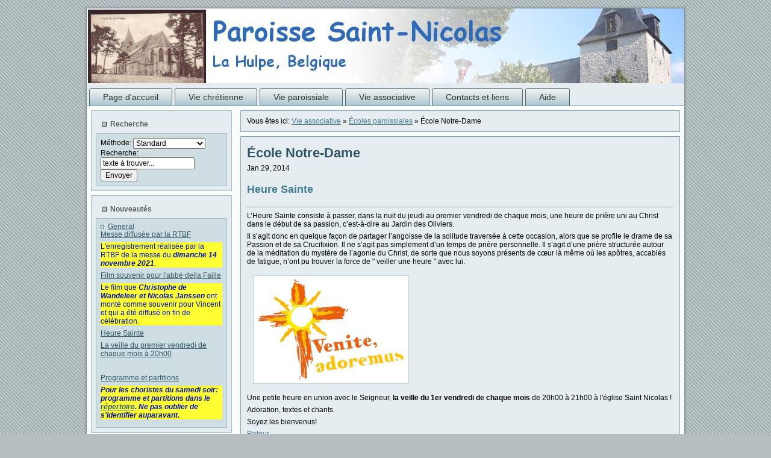

--- FILE ---
content_type: text/html; charset=utf-8
request_url: http://www1.saintnicolaslahulpe.org/index.php?mact=News,cntnt01,detail,0&cntnt01articleid=30&cntnt01returnid=125
body_size: 44359
content:

<!DOCTYPE html PUBLIC "-//W3C//DTD XHTML 1.0 Transitional//EN" "http://www.w3.org/TR/xhtml1/DTD/xhtml1-transitional.dtd">
<html xmlns="http://www.w3.org/1999/xhtml" xml:lang="en" ><head>
<title>Paroisse Saint Nicolas La Hulpe - École Notre-Dame</title>
<!--[if IE 6]><link rel="cms_stylesheet" href="/uploads/G2/style.ie6.css" type="text/css" media="screen" /><![endif]-->
<!--[if IE 7]><link rel="cms_stylesheet" href="/uploads/G2/style.ie7.css" type="text/css" media="screen" /><![endif]-->

    <script type="text/javascript" src="/uploads/G2b/script-1.js"></script>


<base href="http://www1.saintnicolaslahulpe.org/" />
<meta name="Generator" content="CMS Made Simple - Copyright (C) 2004-11 Ted Kulp. All rights reserved." />
<meta http-equiv="Content-Type" content="text/html; charset=UTF-8" />
<meta name="keywords" content="Paroisse, Saint-nicolas, saint, nicolas, la hulpe, 1310, prêtre, curé, acolyte, paroissial, brabant wallon, belgique, confirmation, communion, funéraille, messe, eucharistie, célébration, prière, information, trait d'union, doucèze, 1216, baptême, caté, catéchisme, enterrement, vie, adoration, tabernacle, Dieu, Seigneur, Jésus, Marie, Joseph, Appoline, diacre, doyenné, agenda, malade, trinite, parole, homélie">
<meta name="Description" content="Site de la paroisse Saint-Nicolas de La Hulpe - Agenda, équipes paroissiales, vie du chrétien à La Hulpe, photos, histoire,...">
<meta name="Robots" content="all">
<meta name="Rev" content="webmasters@saintnicolaslahulpe.org">


<link rel="stylesheet" type="text/css" href="http://www1.saintnicolaslahulpe.org/tmp/cache/stylesheet_2c9447d1d7e4889bec166c942d84421c.css" media="all"/>
<link rel="stylesheet" type="text/css" href="http://www1.saintnicolaslahulpe.org/tmp/cache/stylesheet_ec0dd7654731625c0f8adf4fe55c611b.css" media="screen"/>


</head><body>

<div id="fb-root"></div>
<script async defer crossorigin="anonymous" src="https://connect.facebook.net/en_US/sdk.js#xfbml=1&version=v6.0"></script>

<div id="art-main">
        <div class="art-sheet">
 <div class="img" id="blabla">
<img src="uploads/images/Gallery/0006_cartpost/anc_vues_eglise_004.jpg" width='200' />
</div>
            <div class="art-sheet-tl"></div>
            <div class="art-sheet-tr"></div>
            <div class="art-sheet-bl"></div>
            <div class="art-sheet-br"></div>
            <div class="art-sheet-tc"></div>
            <div class="art-sheet-bc"></div>
            <div class="art-sheet-cl"></div>
            <div class="art-sheet-cr"></div>
            <div class="art-sheet-cc"></div>
            <div class="art-sheet-body">
                <div class="art-header">
                    <div class="art-header-jpeg"></div>
                    <div class="art-logo">
                     <!--   <h1 id="name-text" class="art-logo-name"><a href="#">cmsms</a></h1>
                        <div id="slogan-text" class="art-logo-text">slogan</div> -->
                   </div>
                </div>
                <div class="art-nav">
<ul class="art-menu">
<li><a href="http://www1.saintnicolaslahulpe.org/"><span class="l"></span><span class="r"></span><span class="t">Page d&#39;accueil</span></a>
</li>
<li><a href="http://www1.saintnicolaslahulpe.org/index.php?page=vie-chretienne"><span class="l"></span><span class="r"></span><span class="t">Vie chrétienne</span></a>
<ul>
<li><a href="http://www1.saintnicolaslahulpe.org/index.php?page=bapteme">Baptême</a>
</li>
<li><a href="http://www1.saintnicolaslahulpe.org/index.php?page=mariage">Mariage</a>
</li>
<li><a href="http://www1.saintnicolaslahulpe.org/index.php?page=autres-sacrements">Autres sacrements</a>
<ul>
<li><a href="http://www1.saintnicolaslahulpe.org/index.php?page=eucharistie">Eucharistie</a>
</li>
<li><a href="http://www1.saintnicolaslahulpe.org/index.php?page=reconciliation">Réconciliation</a>
</li>
<li><a href="http://www1.saintnicolaslahulpe.org/index.php?page=confirmation">Confirmation</a>
</li>
<li><a href="http://www1.saintnicolaslahulpe.org/index.php?page=ordre">Ordre</a>
</li>
<li><a href="http://www1.saintnicolaslahulpe.org/index.php?page=onction-des-malades">Onction des malades</a>
</li></ul>
</li>
<li><a href="http://www1.saintnicolaslahulpe.org/index.php?page=funerailles">Funérailles</a>
</li>
<li><a href="http://www1.saintnicolaslahulpe.org/index.php?page=catechese">Catéchèse</a>
<ul>
<li><a href="http://www1.saintnicolaslahulpe.org/index.php?page=bapteme">Baptême</a>
</li>
<li><a href="http://www1.saintnicolaslahulpe.org/index.php?page=mariage">Mariage</a>
</li>
<li><a href="http://www1.saintnicolaslahulpe.org/index.php?page=premiere-communion">Enfants de 2ième à 5ième année primaire</a>
<ul>
<li><a href="http://www1.saintnicolaslahulpe.org/index.php?page=membres-d-equipe&Gpe=COM&Depth=2.5.3">Liste des Membres</a>
</li>
<li><a href="http://www1.saintnicolaslahulpe.org/index.php?page=agenda-d-equipe&Gpe=COM&Depth=2.5.3">Agenda</a>
</li>
<li><a href="http://www1.saintnicolaslahulpe.org/index.php?page=diaporama&Gpe=COM&Depth=2.5.3">Quelques Photos</a>
</li>
<li><a href="http://www1.saintnicolaslahulpe.org/index.php?page=contact&Gpe=COM&Depth=2.5.3">Mail à l&#39;Équipe</a>
</li></ul></li></ul>
</li>
<li><a href="http://www1.saintnicolaslahulpe.org/index.php?page=la-parole">La Parole</a>
<ul>
<li><a href="http://www1.saintnicolaslahulpe.org/index.php?page=textes-du-jour">Textes du jour</a>
</li>
<li><a href="http://www1.saintnicolaslahulpe.org/index.php?page=documentation&Type=DI&sousType=HOM">Homélies</a>
</li>
<li><a href="http://www1.saintnicolaslahulpe.org/index.php?page=annonces">Annonces</a>
</li>
<li><a href="http://www1.saintnicolaslahulpe.org/index.php?page=meditations">Méditations</a>
</li>
<li><a href="http://www1.saintnicolaslahulpe.org/index.php?page=documentation&Type=DI&sousType=ENS">Enseignements</a>
</li>
<li><a href="http://www1.saintnicolaslahulpe.org/index.php?page=horaires-des-messes">Messes</a>
</li>
<li><a href="http://www1.saintnicolaslahulpe.org/index.php?page=documentation&Type=DI">Documents divers</a>
</li>
<li><a href="http://www1.saintnicolaslahulpe.org/index.php?page=exhortation-apostolique">Exhortation apostolique</a>
</li></ul></li></ul>
</li>
<li><a href="http://www1.saintnicolaslahulpe.org/index.php?page=vie-paroissiale"><span class="l"></span><span class="r"></span><span class="t">Vie paroissiale</span></a>
<ul>
<li><a href="http://www1.saintnicolaslahulpe.org/index.php?page=eglise-st-nicolas">Eglise St Nicolas</a>
<ul>
<li><a href="http://www1.saintnicolaslahulpe.org/index.php?page=historique">Historique</a>
</li>
<li><a href="http://www1.saintnicolaslahulpe.org/index.php?page=les-vitraux">Les Vitraux</a>
<ul>
<li><a href="http://www1.saintnicolaslahulpe.org/index.php?page=le-choeur">Le choeur</a>
</li>
<li><a href="http://www1.saintnicolaslahulpe.org/index.php?page=le-choeur-2eme-partie">Le choeur (suite)</a>
</li>
<li><a href="http://www1.saintnicolaslahulpe.org/index.php?page=le-bas-cote-nord">Le bas-côté nord</a>
</li>
<li><a href="http://www1.saintnicolaslahulpe.org/index.php?page=le-mur-du-fond">Le mur du fond</a>
</li>
<li><a href="http://www1.saintnicolaslahulpe.org/index.php?page=bas-cote-sud">Le bas-côté sud</a>
</li></ul>
</li>
<li><a href="http://www1.saintnicolaslahulpe.org/index.php?page=les-cloches">Les cloches</a>
</li>
<li><a href="http://www1.saintnicolaslahulpe.org/index.php?page=l-orgue">L&#39;orgue</a>
</li>
<li><a href="http://www1.saintnicolaslahulpe.org/index.php?page=l-autel">L&#39;autel</a>
</li>
<li><a href="http://www1.saintnicolaslahulpe.org/index.php?page=le-chemin-de-croix">Le Chemin de croix</a>
</li></ul>
</li>
<li><a href="http://www1.saintnicolaslahulpe.org/index.php?page=jumelage-avec-la-paroisse-st-therese">Jumelage avec la  paroisse St-Thérèse</a>
</li>
<li><a href="http://www1.saintnicolaslahulpe.org/index.php?page=horaires-des-messes">Horaires des messes</a>
</li>
<li><a href="http://www1.saintnicolaslahulpe.org/index.php?page=equipe-d-animation-paroissiale-eap">Équipe d’animation  paroissiale EAP</a>
<ul>
<li><a href="http://www1.saintnicolaslahulpe.org/index.php?page=membres-d-equipe&Gpe=EAP&Depth=3.4">Liste des Membres</a>
</li></ul>
</li>
<li><a href="http://www1.saintnicolaslahulpe.org/index.php?page=equipes">Équipes</a>
<ul>
<li><a href="http://www1.saintnicolaslahulpe.org/index.php?page=chorales">Chorales</a>
<ul>
<li><a href="http://www1.saintnicolaslahulpe.org/index.php?page=chorale-du-samedi-soir">Chorale du samedi soir</a>
<ul>
<li><a href="http://www1.saintnicolaslahulpe.org/index.php?page=membres-d-equipe&Gpe=CSS&Depth=3.5.1.1">Liste des Membres</a>
</li>
<li><a href="http://www.saintnicolaslahulpe.org/uploads/equipes/CSS/2015-Janvier-fevrier.pdf">Agenda</a>
</li>
<li><a href="http://www1.saintnicolaslahulpe.org/index.php?page=diaporama&Gpe=CSS&Depth=3.5.1.1">Quelques Photos</a>
</li>
<li><a href="http://www1.saintnicolaslahulpe.org/index.php?page=repertoire&Gpe=CSS&Depth=3.5.1.1">Répertoire des Chants</a>
</li></ul>
</li>
<li><a href="http://www1.saintnicolaslahulpe.org/index.php?page=chorale-du-dimanche-soir">Chorale Saint-Nicolas</a>
<ul>
<li><a href="http://www1.saintnicolaslahulpe.org/index.php?page=membres-d-equipe&Gpe=CDS&Depth=3.5.1.2">Liste des Membres</a>
</li>
<li><a href="http://www1.saintnicolaslahulpe.org/index.php?page=repertoire&Gpe=CDS&Depth=3.5.1.2">Répertoire des Chants</a>
</li>
<li><a href="http://www1.saintnicolaslahulpe.org/index.php?page=contact&Gpe=CDS&Depth=3.5.1.2">Mail à l&#39;Équipe</a>
</li></ul>
</li>
<li><a href="http://www1.saintnicolaslahulpe.org/index.php?page=chorale-des-enfants">Chorale des enfants</a>
<ul>
<li><a href="http://www1.saintnicolaslahulpe.org/index.php?page=membres-d-equipe&Gpe=CDE&Depth=3.5.1.3">Liste des Membres</a>
</li></ul>
</li>
<li><a href="http://www1.saintnicolaslahulpe.org/index.php?page=calendrier-des-chorales">Calendrier des Chorales</a>
</li></ul>
</li>
<li><a href="http://www1.saintnicolaslahulpe.org/index.php?page=liturgie">Liturgie</a>
<ul>
<li><a href="http://www1.saintnicolaslahulpe.org/index.php?page=equipe-liturgique">Équipe liturgique</a>
<ul>
<li><a href="http://www1.saintnicolaslahulpe.org/index.php?page=membres-d-equipe&Gpe=LIT&Depth=3.5.2.1">Liste des Membres</a>
</li></ul>
</li>
<li><a href="http://www1.saintnicolaslahulpe.org/index.php?page=equipe-des-lecteurs">Équipe des lecteurs</a>
<ul>
<li><a href="http://www1.saintnicolaslahulpe.org/index.php?page=membres-d-equipe&Gpe=LEC&Depth=3.5.2.2">Liste des Membres</a>
</li>
<li><a href="http://www1.saintnicolaslahulpe.org/index.php?page=agenda-d-equipe&Gpe=LEC&Depth=3.5.2.2">Agenda</a>
</li>
<li><a href="http://www1.saintnicolaslahulpe.org/index.php?page=diaporama&Gpe=LEC&Depth=3.5.2.2">Quelques Photos</a>
</li>
<li><a href="http://www1.saintnicolaslahulpe.org/index.php?page=tableau-des-lecteurs">Tableau des Lecteurs</a>
<ul>
<li><a href="http://www1.saintnicolaslahulpe.org/index.php?page=modifier-le-tableau-des-lecteurs">Modifier le tableau des lecteurs</a>
</li></ul>
</li>
<li><a href="http://www1.saintnicolaslahulpe.org/index.php?page=contact&Gpe=LEC&Depth=3.5.2.2">Mail à l&#39;Équipe</a>
</li></ul>
</li>
<li><a href="http://www1.saintnicolaslahulpe.org/index.php?page=sacristains">Sacristains</a>
<ul>
<li><a href="http://www1.saintnicolaslahulpe.org/index.php?page=plus-d-infos">Plus d&#39;infos</a>
</li>
<li><a href="http://www1.saintnicolaslahulpe.org/index.php?page=membres-d-equipe&Gpe=SAC&Depth=3.5.2.3">Liste des Membres</a>
</li>
<li><a href="http://www1.saintnicolaslahulpe.org/index.php?page=agenda-d-equipe&Gpe=SAC&Depth=3.5.2.3">Agenda</a>
</li>
<li><a href="http://www1.saintnicolaslahulpe.org/index.php?page=diaporama&Gpe=SAC&Depth=3.5.2.3">Quelques Photos</a>
</li></ul>
</li>
<li><a href="http://www1.saintnicolaslahulpe.org/index.php?page=acolytes">Acolytes</a>
<ul>
<li><a href="http://www1.saintnicolaslahulpe.org/index.php?page=membres-d-equipe&Gpe=ACO&Depth=3.5.2.4">Liste des Membres</a>
</li>
<li><a href="http://www1.saintnicolaslahulpe.org/index.php?page=tableau-des-acolytes">Tableau des Acolytes</a>
</li></ul>
</li>
<li><a href="http://www1.saintnicolaslahulpe.org/index.php?page=liturgie-adaptee-aux-enfants">Liturgie adaptée aux  enfants</a>
<ul>
<li><a href="http://www1.saintnicolaslahulpe.org/index.php?page=membres-d-equipe&Gpe=LEN&Depth=3.5.2.5">Liste des Membres</a>
</li>
<li><a href="http://www1.saintnicolaslahulpe.org/index.php?page=agenda-d-equipe&Gpe=LEN&Depth=3.5.2.5">Agenda</a>
</li>
<li><a href="http://www1.saintnicolaslahulpe.org/index.php?page=diaporama&Gpe=LEN&Depth=3.5.2.5">Quelques Photos</a>
</li>
<li><a href="http://www1.saintnicolaslahulpe.org/index.php?page=contact&Gpe=LEN&Depth=3.5.2.5">Mail à l&#39;Équipe</a>
</li></ul></li></ul>
</li>
<li><a href="http://www1.saintnicolaslahulpe.org/index.php?page=sacrements">Sacrements</a>
<ul>
<li><a href="http://www1.saintnicolaslahulpe.org/index.php?page=equipe-de-bapteme">Équipe de baptême</a>
<ul>
<li><a href="http://www1.saintnicolaslahulpe.org/index.php?page=membres-d-equipe&Gpe=BAP&Depth=3.5.3.1">Liste des Membres</a>
</li>
<li><a href="http://www1.saintnicolaslahulpe.org/index.php?page=agenda-d-equipe&Gpe=BAP&Depth=3.5.3.1">Agenda</a>
</li>
<li><a href="http://www1.saintnicolaslahulpe.org/index.php?page=diaporama&Gpe=BAP&Depth=3.5.3.1">Quelques Photos</a>
</li>
<li><a href="http://www1.saintnicolaslahulpe.org/index.php?page=contact&Gpe=BAP&Depth=3.5.3.1">Mail à l&#39;Équipe</a>
</li></ul>
</li>
<li><a href="http://www1.saintnicolaslahulpe.org/index.php?page=equipe-des-catechistes">Équipe des catéchistes</a>
<ul>
<li><a href="http://www1.saintnicolaslahulpe.org/index.php?page=membres-d-equipe&Gpe=KTC&Depth=3.5.3.2">Liste des Membres</a>
</li>
<li><a href="http://www1.saintnicolaslahulpe.org/index.php?page=agenda-d-equipe&Gpe=KTC&Depth=3.5.3.2">Agenda</a>
</li>
<li><a href="http://www1.saintnicolaslahulpe.org/index.php?page=animation-des-messes-2&Gpe=AEC&Depth=3.5.3.2">Animation des messes</a>
</li>
<li><a href="http://www1.saintnicolaslahulpe.org/index.php?page=diaporama&Gpe=KTC&Depth=3.5.3.2">Quelques Photos</a>
</li>
<li><a href="http://www1.saintnicolaslahulpe.org/index.php?page=contact&Gpe=KTC&Depth=3.5.3.2">Mail à l&#39;Équipe</a>
</li></ul>
</li>
<li><a href="http://www1.saintnicolaslahulpe.org/index.php?page=equipe-de-mariage">Équipe de mariage</a>
<ul>
<li><a href="http://www1.saintnicolaslahulpe.org/index.php?page=membres-d-equipe&Gpe=PMA&Depth=3.5.3.3">Liste des Membres</a>
</li>
<li><a href="http://www1.saintnicolaslahulpe.org/index.php?page=agenda-d-equipe&Gpe=PMA&Depth=3.5.3.3">Agenda</a>
</li>
<li><a href="http://www1.saintnicolaslahulpe.org/index.php?page=diaporama&Gpe=PMA&Depth=3.5.3.3">Quelques Photos</a>
</li></ul>
</li>
<li><a href="http://www1.saintnicolaslahulpe.org/index.php?page=equipe-des-visiteurs-de-malades">Équipe des visiteurs de malades</a>
<ul>
<li><a href="http://www1.saintnicolaslahulpe.org/index.php?page=membres-d-equipe&Gpe=VIM&Depth=3.5.3.4">Liste des Membres</a>
</li>
<li><a href="http://www1.saintnicolaslahulpe.org/index.php?page=agenda-d-equipe&Gpe=VIM&Depth=3.5.3.4">Agenda</a>
</li>
<li><a href="http://www1.saintnicolaslahulpe.org/index.php?page=diaporama&Gpe=VIM&Depth=3.5.3.4">Quelques Photos</a>
</li></ul></li></ul>
</li>
<li><a href="http://www1.saintnicolaslahulpe.org/index.php?page=jeunes">Jeunes</a>
<ul>
<li><a href="http://www1.saintnicolaslahulpe.org/index.php?page=arc-en-ciel">Arc-en-Ciel (8-10 ans)</a>
</li>
<li><a href="http://www1.saintnicolaslahulpe.org/index.php?page=doucezes">Doucèzes</a>
</li>
<li><a href="http://www1.saintnicolaslahulpe.org/index.php?page=16-30-ans">16-30 ans</a>
</li></ul>
</li>
<li><a href="http://www1.saintnicolaslahulpe.org/index.php?page=gestion">Gestion</a>
<ul>
<li><a href="http://www1.saintnicolaslahulpe.org/index.php?page=comite-du-temporel">Comité du Temporel</a>
<ul>
<li><a href="http://www1.saintnicolaslahulpe.org/index.php?page=membres-d-equipe&Gpe=CTE&Depth=3.5.5.1">Liste des Membres</a>
</li>
<li><a href="http://www1.saintnicolaslahulpe.org/index.php?page=agenda-d-equipe&Gpe=CTE&Depth=3.5.5.1">Agenda</a>
</li>
<li><a href="http://www1.saintnicolaslahulpe.org/index.php?page=diaporama&Gpe=CTE&Depth=3.5.5.1">Quelques Photos</a>
</li>
<li><a href="http://www1.saintnicolaslahulpe.org/index.php?page=contact&Gpe=CTE&Depth=3.5.5.1">Mail à l&#39;Équipe</a>
</li></ul>
</li>
<li><a href="http://www1.saintnicolaslahulpe.org/index.php?page=fabrique-d-eglise">Fabrique d’église</a>
<ul>
<li><a href="http://www1.saintnicolaslahulpe.org/index.php?page=membres-d-equipe&Gpe=FAE&Depth=3.5.5.2">Liste des Membres</a>
</li>
<li><a href="http://www1.saintnicolaslahulpe.org/index.php?page=diaporama&Gpe=FAE&Depth=3.5.5.2">Quelques Photos</a>
</li>
<li><a href="http://www1.saintnicolaslahulpe.org/index.php?page=contact&Gpe=FAE&Depth=3.5.5.2">Mail à l&#39;Équipe</a>
</li></ul></li></ul>
</li>
<li><a href="http://www1.saintnicolaslahulpe.org/index.php?page=solidarite-saint--vincent-de-paul">Solidarité Saint- Vincent de Paul</a>
<ul>
<li><a href="http://www1.saintnicolaslahulpe.org/index.php?page=membres-d-equipe&Gpe=SVP&Depth=3.5.6">Liste des Membres</a>
</li>
<li><a href="http://www1.saintnicolaslahulpe.org/index.php?page=diaporama&Gpe=SVP&Depth=3.5.6">Quelques Photos</a>
</li></ul></li></ul>
</li>
<li><a href="http://www1.saintnicolaslahulpe.org/index.php?page=documentation&Type=TU">Trait d’Union</a>
</li></ul>
</li>
<li><a href="http://www1.saintnicolaslahulpe.org/index.php?page=vie-associative" class="active"><span class="l"></span><span class="r"></span><span class="t">Vie associative</span></a>
<ul>
<li><a href="http://www1.saintnicolaslahulpe.org/index.php?page=communautes">Communautés</a>
<ul>
<li><a href="http://www1.saintnicolaslahulpe.org/index.php?page=communaute-des-soeurs-du-christ">Communauté des Soeurs du Christ</a>
</li>
<li><a href="http://www1.saintnicolaslahulpe.org/index.php?page=communaute-du-st-coeur-de-marie">Communauté du St-Coeur de Marie</a>
</li></ul>
</li>
<li><a href="http://www1.saintnicolaslahulpe.org/index.php?page=eglise">Location de l&#39;Église</a>
</li>
<li><a href="http://www1.saintnicolaslahulpe.org/index.php?page=mouvements-de-jeunesse">Mouvements de jeunesse</a>
<ul>
<li><a href="http://www1.saintnicolaslahulpe.org/index.php?page=16-61">16-61</a>
</li>
<li><a href="http://www1.saintnicolaslahulpe.org/index.php?page=scouts-d-europe">Scouts d’Europe</a>
</li></ul>
</li>
<li><a href="http://www1.saintnicolaslahulpe.org/index.php?page=ecoles-paroissiales">Écoles paroissiales</a>
<ul>
<li><a href="http://www1.saintnicolaslahulpe.org/index.php?page=college-notre-dame-des-trois-vallees">Collège Notre-Dame des Trois Vallées</a>
</li>
<li><a href="http://www1.saintnicolaslahulpe.org/index.php?page=ecole-notre-dame" ><b>École Notre-Dame</b></a>
</li>
<li><a href="http://www1.saintnicolaslahulpe.org/index.php?page=ecole-saint-leon">École Saint-Léon</a>
</li></ul>
</li>
<li><a href="http://www1.saintnicolaslahulpe.org/index.php?page=agenda">Agenda</a>
</li></ul>
</li>
<li><a href="http://www1.saintnicolaslahulpe.org/index.php?page=contacts-et-liens"><span class="l"></span><span class="r"></span><span class="t">Contacts et liens</span></a>
<ul>
<li><a href="http://www1.saintnicolaslahulpe.org/index.php?page=equipe-du-clerge">Équipe du clergé</a>
<ul>
<li><a href="http://www1.saintnicolaslahulpe.org/index.php?page=membres-d-equipe&Gpe=CLE&Depth=5.1">Liste des Membres</a>
</li>
<li><a href="http://www1.saintnicolaslahulpe.org/index.php?page=agenda-d-equipe&Gpe=CLE&Depth=5.1">Agenda</a>
</li>
<li><a href="http://www1.saintnicolaslahulpe.org/index.php?page=diaporama&Gpe=CLE&Depth=5.1">Quelques Photos</a>
</li>
<li><a href="http://www1.saintnicolaslahulpe.org/index.php?page=contact&Gpe=CLE&Depth=5.1">Mail à l&#39;Équipe</a>
</li></ul>
</li>
<li><a href="http://www1.saintnicolaslahulpe.org/index.php?page=secretariat-paroissial">Secrétariat paroissial</a>
<ul>
<li><a href="http://www1.saintnicolaslahulpe.org/index.php?page=membres-d-equipe&Gpe=SEP&Depth=5.2">Liste des Membres</a>
</li>
<li><a href="http://www1.saintnicolaslahulpe.org/index.php?page=agenda-d-equipe&Gpe=SEP&Depth=5.2">Agenda</a>
</li>
<li><a href="http://www1.saintnicolaslahulpe.org/index.php?page=diaporama&Gpe=SEP&Depth=5.2">Quelques Photos</a>
</li>
<li><a href="http://www1.saintnicolaslahulpe.org/index.php?page=contact&Gpe=SEP&Depth=5.2">Mail à l&#39;Équipe</a>
</li></ul>
</li>
<li><a href="http://www1.saintnicolaslahulpe.org/index.php?page=liens-utiles">Liens utiles</a>
</li>
<li><a href="http://www1.saintnicolaslahulpe.org/index.php?page=plan-du-site">Plan du site</a>
</li>
<li><a href="http://www1.saintnicolaslahulpe.org/index.php?page=plan-d-acces">Plan d&#39;accès</a>
</li></ul>
</li>
<li><a href="#"><span class="l"></span><span class="r"></span><span class="t">Aide</span></a>
<ul>
<li><a href="http://www1.saintnicolaslahulpe.org/index.php?page=petit-paroissien">Petit Paroissien</a>
</li>
<li><a href="http://www1.saintnicolaslahulpe.org/index.php?page=mot-de-passe-oublie">Mot de passe oublié</a>
</li>
<li><a href="http://www1.saintnicolaslahulpe.org/index.php?page=plan-du-site">Plan du site</a>
</li></ul></li>
</ul>

                	<div class="l"></div>
                	<div class="r"></div>
                	
                </div>
                <div class="art-content-layout">
                    <div class="art-content-layout-row">
                        <div class="art-layout-cell art-sidebar1">
                            <div class="art-block">
                                <div class="art-block-tl"></div>
                                <div class="art-block-tr"></div>
                                <div class="art-block-bl"></div>
                                <div class="art-block-br"></div>
                                <div class="art-block-tc"></div>
                                <div class="art-block-bc"></div>
                                <div class="art-block-cl"></div>
                                <div class="art-block-cr"></div>
                                <div class="art-block-cc"></div>
                                <div class="art-block-body">
                                            <div class="art-blockheader">
                                                <div class="l"></div>
                                                <div class="r"></div>
                                                 <div class="t">Recherche</div>
                                            </div>
                                            <div class="art-blockcontent">
                                                <div class="art-blockcontent-tl"></div>
                                                <div class="art-blockcontent-tr"></div>
                                                <div class="art-blockcontent-bl"></div>
                                                <div class="art-blockcontent-br"></div>
                                                <div class="art-blockcontent-tc"></div>
                                                <div class="art-blockcontent-bc"></div>
                                                <div class="art-blockcontent-cl"></div>
                                                <div class="art-blockcontent-cr"></div>
                                                <div class="art-blockcontent-cc"></div>
                                                <div class="art-blockcontent-body">
                                            <!-- block-content -->
                                                            <!--
                                                            <div><form id="cntnt01moduleform_1" method="get" action="http://www1.saintnicolaslahulpe.org/index.php?page=ecole-notre-dame" class="cms_form">
<div class="hidden">
<input type="hidden" name="mact" value="Search,cntnt01,dosearch,0" />
<input type="hidden" name="cntnt01returnid" value="125" />
</div>

<label for="cntnt01searchinput">Recherche:&nbsp;</label><input type="text" class="search-input" id="cntnt01searchinput" name="cntnt01searchinput" size="20" maxlength="50" value="texte à trouver..." onfocus="if(this.value==this.defaultValue) this.value='';" onblur="if(this.value=='') this.value=this.defaultValue;"/>
<input class="search-button" name="submit" value="Envoyer" type="submit" />
</form>
</div>
                                                            <div id="ligne"><form method="get" action="http://www.google.com/search" target="_blank">
	Recherche: 
	<input type="hidden" name="ie" value="utf-8" />
	<input type="hidden" name="oe" value="utf-8" />
	<input type="hidden" name="sitesearch" value="www1.saintnicolaslahulpe.org" />
	<input type="text" id="textSearch" name="q" maxlength="255" value="locale via Google..." />
	<input type="submit" id="buttonSearch" value="Google" />
	
	</form></div>
                                                            -->
                             <form action="">Méthode: <select  width="120" style="width: 120px" name="moteur" onchange="selectSearchMethod(this[this.selectedIndex].value,this[this.selectedIndex].text)"> <option selected="selected">Standard </option> <option>Google </option> <option>Expérimentale </option> </select></form>
<div id="method"><form id="cntnt01moduleform_2" method="get" action="http://www1.saintnicolaslahulpe.org/index.php?page=ecole-notre-dame" class="cms_form">
<div class="hidden">
<input type="hidden" name="mact" value="Search,cntnt01,dosearch,0" />
<input type="hidden" name="cntnt01returnid" value="125" />
</div>

<label for="cntnt01searchinput">Recherche:&nbsp;</label><input type="text" class="search-input" id="cntnt01searchinput" name="cntnt01searchinput" size="20" maxlength="50" value="texte à trouver..." onfocus="if(this.value==this.defaultValue) this.value='';" onblur="if(this.value=='') this.value=this.defaultValue;"/>
<input class="search-button" name="submit" value="Envoyer" type="submit" />
</form>
</div>

                                            <!-- /block-content -->
                                            
                                            		<div class="cleared"></div>
                                                </div>
                                            </div>
                            		<div class="cleared"></div>
                                </div>
                            </div>
                            <div class="art-block">
                                <div class="art-block-tl"></div>
                                <div class="art-block-tr"></div>
                                <div class="art-block-bl"></div>
                                <div class="art-block-br"></div>
                                <div class="art-block-tc"></div>
                                <div class="art-block-bc"></div>
                                <div class="art-block-cl"></div>
                                <div class="art-block-cr"></div>
                                <div class="art-block-cc"></div>
                                <div class="art-block-body">
                                            <div class="art-blockheader">
                                                <div class="l"></div>
                                                <div class="r"></div>
                                                 <div class="t">Nouveautés</div>
                                            </div>
                                            <div class="art-blockcontent">
                                                <div class="art-blockcontent-tl"></div>
                                                <div class="art-blockcontent-tr"></div>
                                                <div class="art-blockcontent-bl"></div>
                                                <div class="art-blockcontent-br"></div>
                                                <div class="art-blockcontent-tc"></div>
                                                <div class="art-blockcontent-bc"></div>
                                                <div class="art-blockcontent-cl"></div>
                                                <div class="art-blockcontent-cr"></div>
                                                <div class="art-blockcontent-cc"></div>
                                                <div class="art-blockcontent-body">
                                            <!-- block-content -->
                                                            <div>
                                                                              <!-- Displaying News Module -->
<!-- Start News Display Template -->
<ul class="list1">
<li class="firstnewscat">

	<a href="http://www1.saintnicolaslahulpe.org/index.php?mact=News,cntnt01,default,0&amp;cntnt01number=4&amp;cntnt01category_id=1&amp;cntnt01returnid=125">General</a>
</li>
</ul>



<div class="NewsSummary">

	<div class="NewsSummaryPostdate">
		<!-- Nov 29, 2021 -->
	</div>

<div class="NewsSummaryLink">
<a href="http://www1.saintnicolaslahulpe.org/index.php?mact=News,cntnt01,detail,0&amp;cntnt01articleid=139&amp;cntnt01returnid=125" title="Messe diffus&eacute;e par la RTBF">Messe diffusée par la RTBF</a>
</div>

<div class="NewsSummaryCategory">
	<!--  Cat&eacute;gorie&nbsp;: General -->
</div>

	<div class="NewsSummaryAuthor">
		<!--  Post&eacute; par&nbsp;: admin -->
	</div>

	<div class="NewsSummarySummary">
		<div id="annonce">
<p>L'enregistrement réalisée par la RTBF de la messe du <em><strong>dimanche 14 novembre 2021</strong></em>.</p>
</div>
	</div>
<!--
	<div class="NewsSummaryMorelink">
		[<a href="http://www1.saintnicolaslahulpe.org/index.php?mact=News,cntnt01,detail,0&amp;cntnt01articleid=139&amp;cntnt01returnid=125">Plus</a>]
	</div>
-->


<!-- August 2017 - Petre
  
-->

</div>
<div class="NewsSummary">

	<div class="NewsSummaryPostdate">
		<!-- Sep 22, 2020 -->
	</div>

<div class="NewsSummaryLink">
<a href="http://www1.saintnicolaslahulpe.org/index.php?mact=News,cntnt01,detail,0&amp;cntnt01articleid=138&amp;cntnt01returnid=125" title="Film souvenir pour l&#039;abb&eacute; della Faille">Film souvenir pour l&#039;abbé della Faille</a>
</div>

<div class="NewsSummaryCategory">
	<!--  Cat&eacute;gorie&nbsp;: General -->
</div>

	<div class="NewsSummaryAuthor">
		<!--  Post&eacute; par&nbsp;: admin -->
	</div>

	<div class="NewsSummarySummary">
		<div id="annonce">
<p>Le film que <em><strong>Christophe de Wandeleer et Nicolas Janssen</strong></em> ont monté comme souvenir pour Vincent et qui a été diffusé en fin de célébration.</p>
</div>
	</div>
<!--
	<div class="NewsSummaryMorelink">
		[<a href="http://www1.saintnicolaslahulpe.org/index.php?mact=News,cntnt01,detail,0&amp;cntnt01articleid=138&amp;cntnt01returnid=125">Plus</a>]
	</div>
-->


<!-- August 2017 - Petre
  
-->

</div>
<div class="NewsSummary">

	<div class="NewsSummaryPostdate">
		<!-- Jan 29, 2014 -->
	</div>

<div class="NewsSummaryLink">
<a href="http://www1.saintnicolaslahulpe.org/index.php?mact=News,cntnt01,detail,0&amp;cntnt01articleid=30&amp;cntnt01returnid=125" title="Heure Sainte">Heure Sainte</a>
</div>

<div class="NewsSummaryCategory">
	<!--  Cat&eacute;gorie&nbsp;: General -->
</div>

	<div class="NewsSummaryAuthor">
		<!--  Post&eacute; par&nbsp;: JSIM -->
	</div>

	<div class="NewsSummarySummary">
		<p><a href="http://www1.saintnicolaslahulpe.org/index.php?page=agenda">La veille du premier vendredi de chaque mois à 20h00</a></p>
<p> </p>
	</div>
<!--
	<div class="NewsSummaryMorelink">
		[<a href="http://www1.saintnicolaslahulpe.org/index.php?mact=News,cntnt01,detail,0&amp;cntnt01articleid=30&amp;cntnt01returnid=125">Plus</a>]
	</div>
-->


<!-- August 2017 - Petre
  
-->

</div>
<div class="NewsSummary">

	<div class="NewsSummaryPostdate">
		<!-- Feb  5, 2012 -->
	</div>

<div class="NewsSummaryLink">
<a href="http://www1.saintnicolaslahulpe.org/index.php?mact=News,cntnt01,detail,0&amp;cntnt01articleid=3&amp;cntnt01returnid=125" title="Programme et partitions">Programme et partitions</a>
</div>

<div class="NewsSummaryCategory">
	<!--  Cat&eacute;gorie&nbsp;: General -->
</div>

	<div class="NewsSummaryAuthor">
		<!--  Post&eacute; par&nbsp;: admin -->
	</div>

	<div class="NewsSummarySummary">
		<div id="annonce">
<p><strong><em><strong><em>Pour les choristes du samedi soir: programme et partitions dans le <a href="index.php?page=repertoire&amp;Gpe=CSS">répertoire</a>. Ne pas oublier de s'identifier auparavant.</em></strong></em></strong></p>
</div>
	</div>
<!--
	<div class="NewsSummaryMorelink">
		[<a href="http://www1.saintnicolaslahulpe.org/index.php?mact=News,cntnt01,detail,0&amp;cntnt01articleid=3&amp;cntnt01returnid=125">Plus</a>]
	</div>
-->


<!-- August 2017 - Petre
  
-->

</div>
<!-- End News Display Template --></div>
                                            <!-- /block-content -->
                                            
                                            		<div class="cleared"></div>
                                                </div>
                                            </div>
                            		<div class="cleared"></div>
                                </div>
                            </div>
                            <div class="art-block">
                                <div class="art-block-tl"></div>
                                <div class="art-block-tr"></div>
                                <div class="art-block-bl"></div>
                                <div class="art-block-br"></div>
                                <div class="art-block-tc"></div>
                                <div class="art-block-bc"></div>
                                <div class="art-block-cl"></div>
                                <div class="art-block-cr"></div>
                                <div class="art-block-cc"></div>
                                <div class="art-block-body">
                                            <div class="art-blockheader">
                                                <div class="l"></div>
                                                <div class="r"></div>
                                                 <div class="t">Identification</div>
                                            </div>
                                            <div class="art-blockcontent">
                                                <div class="art-blockcontent-tl"></div>
                                                <div class="art-blockcontent-tr"></div>
                                                <div class="art-blockcontent-bl"></div>
                                                <div class="art-blockcontent-br"></div>
                                                <div class="art-blockcontent-tc"></div>
                                                <div class="art-blockcontent-bc"></div>
                                                <div class="art-blockcontent-cl"></div>
                                                <div class="art-blockcontent-cr"></div>
                                                <div class="art-blockcontent-cc"></div>
                                                <div class="art-blockcontent-body">
                                            <!-- block-content -->
                                                            <div>
              <div id="identification">
             <center>
<table style="background-color: #e4e9ea;" width="85%">
<tbody>
<tr>
<td><form id="login" action="index.php?page=identification" method="post" name="login"><strong>- Identification -</strong>
<div id="ligne"> </div>
<table cellspacing="0" cellpadding="2">
<tbody>
<tr>
<td width="15%">Id:</td>
<td><input onfocus="javascript:this.value=''" type="text" name="login" size="12" /></td>
</tr>
<tr>
<td>Passe:</td>
<td><input onfocus="javascript:this.value=''" type="password" name="passe" size="12" /></td>
</tr>
</tbody>
</table>
<div id="ligne"> </div>
<input type="submit" name="Submit" value="S'identifier" /></form><form method="POST" action="http://www1.saintnicolaslahulpe.org/index.php?page=mot-de-passe-oublie"><p><input type="submit" value="Mot de passe oublié ?" name="LinkButton"></p></form> <br /><form id="login" action="index.php?page=inscription" method="post" name="demande"><strong>- Inscription -</strong>
<div id="ligne"> </div>
<table width="95%" cellspacing="0" cellpadding="2">
<tbody>
<tr>
<td>Si vous n'êtes pas inscrit(e) sur le site, vous pouvez introduire ici une demande</td>
</tr>
</tbody>
</table>
<div id="ligne"> </div>
<input id="login" type="submit" name="Submit" value="S'inscrire..." /></form></td>
</tr>
</tbody>
</table>
</center>
              </div>         
 
                                                            </div>
                                            <!-- /block-content -->
                                            
                                            		<div class="cleared"></div>
                                                </div>
                                            </div>
                            		<div class="cleared"></div>
                                </div>
                            </div>
                        </div>
                        <div class="art-layout-cell art-content">
                            <div class="art-post">
                                <div class="art-post-tl"></div>
                                <div class="art-post-tr"></div>
                                <div class="art-post-bl"></div>
                                <div class="art-post-br"></div>
                                <div class="art-post-tc"></div>
                                <div class="art-post-bc"></div>
                                <div class="art-post-cl"></div>
                                <div class="art-post-cr"></div>
                                <div class="art-post-cc"></div>
                                <div class="art-post-body">
                            <div class="art-post-inner art-article">
                                            <div class="art-postcontent">
                                                <!-- breadcrumb -->
                                                        Vous êtes ici: <a href="http://www1.saintnicolaslahulpe.org/index.php?page=vie-associative">Vie associative</a> &raquo; <a href="http://www1.saintnicolaslahulpe.org/index.php?page=ecoles-paroissiales">Écoles paroissiales</a> &raquo; <span class="lastitem">École Notre-Dame</span>
                                                                                                                                            
                                                <!-- /breadcrumb -->
                                            </div>
                                            <div class="cleared"></div>
                            </div>
                            
                            		<div class="cleared"></div>
                                </div>
                            </div>
                            <div class="art-post">
                                <div class="art-post-tl"></div>
                                <div class="art-post-tr"></div>
                                <div class="art-post-bl"></div>
                                <div class="art-post-br"></div>
                                <div class="art-post-tc"></div>
                                <div class="art-post-bc"></div>
                                <div class="art-post-cl"></div>
                                <div class="art-post-cr"></div>
                                <div class="art-post-cc"></div>
                                <div class="art-post-body">
                            <div class="art-post-inner art-article">
                                            <h2 class="art-postheader">
                                                École Notre-Dame</h2>
                                            <div class="art-postcontent">
                                                <!-- article-content -->
                                               
	<div id="NewsPostDetailDate">
		Jan 29, 2014
	</div>
<h3 id="NewsPostDetailTitle">Heure Sainte</h3>

<hr id="NewsPostDetailHorizRule" />




<div id="NewsPostDetailContent">
	<p>L’Heure Sainte consiste à passer, dans la nuit du jeudi au premier vendredi de chaque mois, une heure de prière uni au Christ dans le début de sa passion, c’est-à-dire au Jardin des Oliviers.</p>
<p>Il s’agit donc en quelque façon de partager l’angoisse de la solitude traversée à cette occasion, alors que se profile le drame de sa Passion et de sa Crucifixion. Il ne s’agit pas simplement d’un temps de prière personnelle. Il s’agit d’une prière structurée autour de la méditation du mystère de l’agonie du Christ, de sorte que nous soyons présents de cœur là même où les apôtres, accablés de fatigue, n’ont pu trouver la force de " veiller une heure " avec lui.</p>
<p><img src="uploads/images/Image2.jpg" alt="" width="257" height="178" /></p>
<p>Une petite heure en union avec le Seigneur,<strong> la veille du 1er vendredi de chaque mois</strong> de 20h00 à 21h00 à l'église Saint Nicolas !</p>
<p>Adoration, textes et chants.</p>
<p>Soyez les bienvenus!</p>
</div>


<div id="NewsPostDetailReturnLink"><a href="http://www1.saintnicolaslahulpe.org/index.php?page=ecole-notre-dame">Retour</a></div>

                                             
 <div id="signature" style="text-align: right; vertical-align: bottom;">Commentaire(s) et/ou suggestion(s) -&gt; <form style="display: inline; margin: 0px; padding: 0px;" action="mailto:webmasters@saintnicolaslahulpe.org" method="POST" ><input type="submit" value="Webmasters" title="envoi de mail" /></form> <a href="http://www1.saintnicolaslahulpe.org/index.php?page=petit-paroissien"><span style="text-decoration: none; vertical-align: bottom;"><img title="Petit Paroissien" src="ILLU/PePaKey.gif" alt="" height="36" border="0" /></span></a></div>
                                               	
                                                <!-- /article-content -->
                                            </div>
                                           
                            </div>
                            
                            		<div class="cleared"></div>
                                </div>
                            </div>
                        </div>
                    </div>
                </div>
                <div class="cleared"></div><div class="art-footer">
                    <div class="art-footer-t"></div>
                    <div class="art-footer-body">
                      <!--   <a href="#" class="art-rss-tag-icon" title="RSS"></a> -->
                		<div class="cleared"></div>
                    </div>
                </div>
        		<div class="cleared"></div>
            </div>
        </div>
        <div class="cleared"></div>
        <p class="art-page-footer"><center>
<p style="text-align: center;">© Copyright 2012-2026 - Paroisse St-Nicolas La Hulpe<br /> <form method="POST" action="http://www1.saintnicolaslahulpe.org/index.php?page=plan-du-site"><p><input type="submit" value="Plan du site" name="LinkButton"></p></form></p><br></p>
    </div>
    
</body>
</html>

--- FILE ---
content_type: text/css
request_url: http://www1.saintnicolaslahulpe.org/tmp/cache/stylesheet_ec0dd7654731625c0f8adf4fe55c611b.css
body_size: 7125
content:
div#blabla {
	position:absolute ;
	top: 4px ; 
	left: 4px ; 
	}

div#titre {
	border-top: 1px solid #1193AE;
	border-bottom: 1px solid #1193AE;
	border-left : 5px solid #1193AE;
	padding: 0 0 0 5px;
	display: block;
	font-weight: bold;
	text-align: center;
	font-size: 18px;
	}
	
div#ligne {
	margin-top : 3px;
	border-top: 1px solid #1193AE;
	display: block;
	}
	
div#login {
	margin-top: 15px;
	border-top: 1px solid #1193AE;
	border-left: 1px solid #1193AE;
	border-right: 2px solid #999999;
	border-bottom: 2px solid #999999;
	background: #dddddd;
	}

div#comment {
	position: relative;
	margin-left: 15px ;
	border-left : 1px solid #1193AE;
	padding: 5px 5px 10px 3px;
	display: block;
	font-style: italic;
	text-align: justify;
	font-size: 9pt;
	}
div#commentdr {
	position: relative;
	margin-left: 15px ;
	border-left : 1px solid #1193AE;
	padding: 5px 5px 10px 3px;
	display: block;
	text-align: justify;
	font-size: 9pt;
	}

div#commentsuj {
	position: relative;
	height:120px;
	margin-left: 15px ;
	border-left : 1px solid #1193AE;
	padding: 5px 0px 2px 2px;
	display: block;
	font-style: italic;
	text-align: justify;
	font-size: 9pt;
	}
	

div#signature {
	padding: 2px 2px 10px 2px;
	display: block;
	font-style: italic;
	text-align: right;
	font-size: 9pt;
	}
	
div#couleur {
	padding: 5px 0px 5px 0px;
	display: line;
	font-size: 9px;
	}

div#album {
	background: #dddddd;
	float: left;
	align: center;
	width: 180px;
	border-left: 5px solid #1193AE;
	border-top : 1px solid #1193AE;
	border-bottom : 1px solid #1193AE;
	border-right : 1px solid #1193AE;
	}
	
div#relief {
	background: #dddddd;
	align: center;
	border-left: 1px solid #1193AE;
	border-top : 1px solid #1193AE;
	border-bottom : 1px solid #1193AE;
	border-right : 1px solid #1193AE;
	}

div#texte3D {
	background: #dddddd;
	align: justify;
	border-left: 1px solid #1193AE;
	border-top : 1px solid #1193AE;
	border-bottom : 1px solid #1193AE;
	border-right : 1px solid #1193AE;
	font-size: 8pt;
	}

div#texte3Daere {
	padding: 2px 2px 2px 2px;
	background: #dddddd;
	align: justify;
	border-left: 1px solid #1193AE;
	border-top : 1px solid #1193AE;
	border-bottom : 1px solid #1193AE;
	border-right : 1px solid #1193AE;
	font-size: 8pt;
	}


div#gauchecentre {
	float: left;
	align: center;
	width: 250px;
	}
	
div#livregauche {
	float: left;
	align: left;
	width: 150px;
	height: 120px;
	background: #dddddd;
	border-left : 5px solid #1193AE;
	}
div#papiergauche {
	float: left;
	align: left;
	width: 250px;
	height: 120px;
	background: #ebecfe;
	border-left : 5px solid #1193AE;
	}

div#livrecentre {
	align: left;
	height:120px;
	background: #dddddd;
	border-left : 5px solid #1193AE;
	text-align: justify;
	font-style: italic;
	}

	
div#gauche {
	float: left;
	align: center;
	width: 70px;
	}
	
div#droite {
	float: right;
	align: right;
	width: 180px;
	}
	
div#droitelarge {
	float: right;
	align: left;
	text-align: justify;
	width: 512px;
	background: #dddddd;
	}


div#droitecentre {
	background: #dddddd;
	float: right;
	align: left;
	width: 240px;
	height: 280px;
	font-size: 8pt;
	border-left : 5px solid #1193AE;
	border-top : 1px solid #1193AE;
	border-bottom : 1px solid #1193AE;
	border-right : 1px solid #1193AE;
	}

div#gauchecentreesp {
	float: left;
	align: left;
	width: 300px;
	height: 280px;
	font-size: 8pt;
	} 
	
div#droitecentreesp {
	float: right;
	align: left;
	width: 240px;
	height: 140px;
	font-size: 8pt;
	}
	
/* =========================
=============================== */
div#bouton {
	border-left : 5px solid #1193AE;
	padding:0 5px 0 2px;
	display:line;
	color:#0012B0; /*Texte ss menu*/
	font-family:verdana,arial,sans-serif;
	font-size:10px;
	text-decoration:none;
	background:#94C9DA; /*Fond ss menu*/
	}
		
a#bouton {
	border-left : 5px solid #1193AE;
	padding:0 5px 0 2px;
	display:line;
	color:#0012B0; /*Texte ss menu*/
	font-family:verdana,arial,sans-serif;
	font-size:10px;
	text-decoration:none;
	background:#94C9DA; /*Fond ss menu*/
	}


a#liste {
	border-left : 5px solid #1193AE;
	padding:0 5px 0 2px;
	display:line;
	color: #0012B0;
	font-family:verdana,arial,sans-serif;
	font-size:10px;
	text-decoration:none;
	}

a#neutre
	{
	padding:0 2px 0 2px;
	display:line;
	color: #0012B0;
	font-family:verdana,arial,sans-serif;
	font-size:10px;
	text-decoration:none;
	}

a#neutre-2
	{
	display:line;
	color: #0012B0;
	font-size:11px;
	text-decoration:none;
	}

a#env {
         vertical-align: bottom;
        }

a#mail {
	border-top: 1px solid #1193AE;
	border-bottom: 1px solid #1193AE;
	display:line;
	color:#0012B0; /*Texte ss menu*/
	font-family:verdana,arial,sans-serif;
	text-decoration:none;
	background:#dddddd;
	font-size: 8pt;
	}

a#mail:hover {
	border-top: 1px solid #DDDDDD;
	border-bottom: 1px solid #DDDDDD;
	display:line;
	color:#0012B0; /*Texte ss menu*/
	font-family:verdana,arial,sans-serif;
	text-decoration:none;
	background:#1193AE;
	}

div#cover1 {
         float: left;
         align: left;
         width: 400px;
         height: 400px;
         border: 1px solid #1193AE;
         background:#efefef;
         font-size:9px;
         }

div#cover2 {
         float: left;
         align: left;
         width: 400px;
         height: 400px;
         border: 1px solid #1193AE;
         background:#efefef;
         font-size:9px;
         }

div#cover3 {
         float: right;
         align: left;
         width: 200px;
         height: 200px;
         border: 1px solid #1193AE;
         background:#efefef;
         font-size:9px;
         }

div#cover4 {
         float: right;
         align: left;
         width: 200px;
         height: 200px;
         border: 1px solid #1193AE;
         background:#efefef;
         font-size:9px;
         }

table {
	margin: 2px;
	padding: 2px 2px 2px 2px;
	text-align: left;
	font-size: 11px;
	}

td#case {
	color: #0012B0;
	border-top: 2px solid #999999;
	border-left: 2px solid #999999;
	border-right: 2px solid #FFFFFF;
	border-bottom: 2px solid #FFFFFF;
	background: #dddddd;
	padding: 2px 2px 2px 2px;
	text-align: left;
	font-size: 9pt;
	}
	
div#annonce {
	background: #FFFF33;
        color: #0012B0;
	}
	
div#bloc {
	margin-left: 50px;
        color: #0012B0;
	}

td#couleur {
	color: #0012B0;
	border-top: 2px solid #999999;
	border-left: 2px solid #999999;
	border-right: 2px solid #FFFFFF;
	border-bottom: 2px solid #FFFFFF;
	padding: 2px 2px 2px 2px;
	text-align: left;
	font-size: 9pt;
	}	

tr#dwl {
	background: #CCCCCC;
	cursor: pointer;
	}

td#dwl {
	background: #CCCCCC;
	cursor: pointer;
	}

td#postit {
	font-family: verdana,arial,sans-serif;
	font-size: 10px;
	cursor: pointer;
	}
	
td#ndwl {
	background: #CCCCCC;
	cursor: arrow;
	}
.myCal {
	background:url('/uploads/images/iCalb.png') top;
	width:53px;
	height:53px;
	text-align:center;
	color:#fff;
	font-family:Arial, Helvetica, sans-serif;
	text-transform:uppercase;
        text-decoration:none;
	}
.myCal .date-day {
	color:#333;
	font-family:Arial, Helvetica, sans-serif;
	font-size:28px;
        text-decoration:none;
}
.myCal .date-month {
        line-height:20px;
        text-decoration:none;
 	color:#fff;
	font-size:10px;
	font-weight:bold;
}